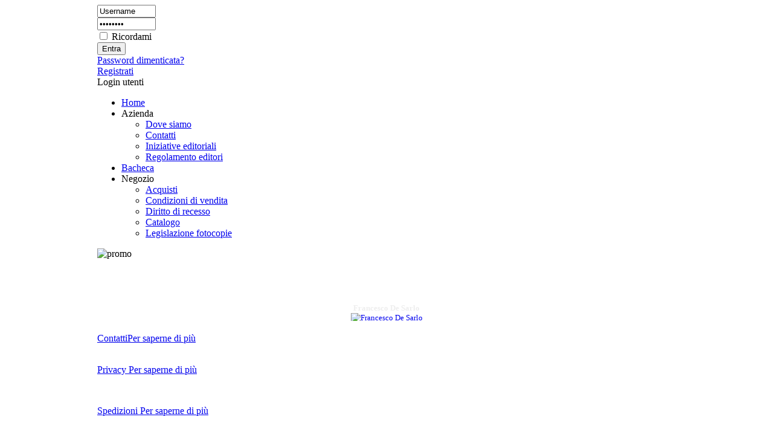

--- FILE ---
content_type: text/html
request_url: http://editricermes.it/
body_size: 11626
content:
<!DOCTYPE html PUBLIC "-//W3C//DTD XHTML 1.0 Transitional//EN" "http://www.w3.org/TR/xhtml1/DTD/xhtml1-transitional.dtd">
<html xmlns="http://www.w3.org/1999/xhtml">
	<head>
<meta name="verify-v1" content="IOFSdimandaPk/p1B6/doM+IYrOTeCs9BVhkIytln9E=" />
<script language="javascript" src="http://www.editricermes.it/templates/rt_catalyst/mootools-release-1.11.js" type="text/javascript"></script>
<script type="text/javascript" src="/highslide/highslide.js"></script>
<link href="http://www.editricermes.it/modules/mod_yoo_carousel/mod_yoo_carousel.css.php" rel="stylesheet" type="text/css" />

<script type="text/javascript">

 

// remove the registerOverlay call to disable the controlbar

hs.registerOverlay(

{

thumbnailId: null,

overlayId: 'controlbar',

position: 'top right',

hideOnMouseOut: true

}

);

 

hs.graphicsDir = 'highslide/graphics/';

hs.outlineType = 'rounded-white';

// Tell Highslide to use the thumbnail's title for captions

hs.captionEval = 'this.thumb.title';

</script>

<style type="text/css">

 

.highslide {

cursor: url(highslide/graphics/zoomin.cur), pointer;

outline: none;

}

.highslide-active-anchor img {

visibility: hidden;

}

.highslide img {

border: 2px solid gray;

}

.highslide:hover img {

border: 2px solid white;

}

 

.highslide-wrapper {

background: white;

}

.highslide-image {

border: 2px solid white;

}

.highslide-image-blur {

}

.highslide-caption {

display: none;

 

border: 2px solid white;

border-top: none;

font-family: Verdana, Helvetica;

font-size: 10pt;

padding: 5px;

background-color: white;

}

.highslide-loading {

display: block;

color: black;

font-size: 8pt;

font-family: sans-serif;

font-weight: bold;

text-decoration: none;

padding: 2px;

border: 1px solid black;

background-color: white;

 

padding-left: 22px;

background-image: url(highslide/graphics/loader.white.gif);

background-repeat: no-repeat;

background-position: 3px 1px;

}

a.highslide-credits,

a.highslide-credits i {

padding: 2px;

color: silver;

text-decoration: none;

font-size: 10px;

}

a.highslide-credits:hover,

a.highslide-credits:hover i {

color: white;

background-color: gray;

}

 

.highslide-move {

cursor: move;

}

 

.highslide-overlay {

display: none;

}

 

a.highslide-full-expand {

background: url(highslide/graphics/fullexpand.gif) no-repeat;

display: block;

margin: 0 10px 10px 0;

width: 34px;

height: 34px;

}

 

 

/* Controlbar example */

.controlbar {

background: url(highslide/graphics/controlbar4.gif);

width: 167px;

height: 34px;

}

.controlbar a {

display: block;

float: left;

/*margin: 0px 0 0 4px;*/

height: 27px;

}

.controlbar a:hover {

background-image: url(highslide/graphics/controlbar4-hover.gif);

}

.controlbar .previous {

width: 50px;

}

.controlbar .next {

width: 40px;

background-position: -50px 0;

}

.controlbar .highslide-move {

width: 40px;

background-position: -90px 0;

}

.controlbar .close {

width: 36px;

background-position: -130px 0;

}

 

 

/* Necessary for functionality */

.highslide-display-block {

display: block;

}

.highslide-display-none {

display: none;

}

</style>

	<title>Editrice Ermes - EditricErmes</title>
<meta name="title" content="EditricErmes" />
<meta name="author" content="Boncrt Roberto" />
<meta name="description" content="EditricErmes - Un mondo di libri!, EditricErmes, casa editrice
leader nel panorama editoriale lucano" />
<meta name="keywords" content="libri, editoria, negozio on line, Basilicata, lucano, pubblicazioni, tazebao, opinioni, sondaggi, offerta, prezzi, catalogo, 
editore, promozione, iniziative, cultura, testi, università, scuola, manuali, poesia, letteratura, autori, premio letterario, 
editricermes, acquista, news, notizie, spedizioni, recesso, condizioni, vendita, clienti, contatti, pubblicazioni, TAZEBAO, cultural-letterario, offerta editoriale, opere, libri" />
<meta name="Generator" content="Joomla! - Copyright (C) 2005 - 2008 Open Source Matters. Tutti i diritti riservati." />
<meta name="robots" content="index, follow" />
<link href="http://www.editricermes.it/mambots/system/yoo_effects/lightbox/shadowbox.css" rel="stylesheet" type="text/css" />
<script type="text/javascript">var YOOeffects = { url: 'http://www.editricermes.it/mambots/system/yoo_effects/lightbox/' };</script>
<script type="text/javascript" src="http://www.editricermes.it/mambots/system/yoo_effects/yoo_effects.js.php?mt=1&amp;lb=1&amp;re=1&amp;sl=1"></script>
	<link rel="shortcut icon" href="http://www.editricermes.it/images/favicon.ico" />
	
<meta http-equiv="Content-Type" content="text/html; charset=iso-8859-1" />
<link rel="shortcut icon" href="http://www.editricermes.it/images/favicon.ico" />
<link href="http://www.editricermes.it/templates/rt_catalyst/css/rokmoomenu.css" rel="stylesheet" type="text/css" />
<link href="http://www.editricermes.it/templates/rt_catalyst/css/template_css.css" rel="stylesheet" type="text/css" />
<link href="http://www.editricermes.it/templates/rt_catalyst/css/rokslidestrip.css" rel="stylesheet" type="text/css" />
<link href="http://www.editricermes.it/templates/rt_catalyst/css/headers.css" rel="stylesheet" type="text/css" />
<link href="http://www.editricermes.it/templates/rt_catalyst/css/style1.css" rel="stylesheet" type="text/css" />
<style type="text/css">
	div.wrapper { margin: 0 auto; width: 958px;padding:0;}
	td.leftcol { width:280px;padding:0;}
	td.rightcol { width:0px;padding:0;}
</style>	
<script type="text/javascript" src="http://www.editricermes.it/templates/rt_catalyst/js/mootools-release-1.11.js"></script>
<script type="text/javascript" src="http://www.editricermes.it/templates/rt_catalyst/js/roktoppanel.js"></script>
<script type="text/javascript" src="http://www.editricermes.it/templates/rt_catalyst/js/rokslidestrip.js"></script>
<script type="text/javascript" src="http://www.editricermes.it/templates/rt_catalyst/js/rokie6warn.js"></script>
<script type="text/javascript" src="http://www.editricermes.it/templates/rt_catalyst/js/rokmoomenu.js"></script>
<script type="text/javascript" src="http://www.editricermes.it/templates/rt_catalyst/js/mootools.bgiframe.js"></script>
<script type="text/javascript">
window.addEvent('domready', function() {
	new Rokmoomenu($E('ul.menutop '), {
		bgiframe: false,
		delay: 500,
		animate: {
			props: ['height'],
			opts: {
				duration:700,
				fps: 300,
				transition: Fx.Transitions.Back.easeOut
			}
		}
	});
});
</script>
	
	
	</head>
	<body id="ff-catalyst" class="f-default style1 header3">
		<!-- begin top panel -->
					<div id="topmod">
				<div class="wrapper">
							<div class="moduletable">
			<div id="sl_horiz" class="login">			<form action="http://www.editricermes.it/index.php" method="post" name="login" >
			<div id="sl_username"><input name="username" id="mod_login_username" type="text" alt="username" size="10" value="Username" onfocus="if (this.value=='Username') this.value=''" onblur="if(this.value=='') { this.value='Username'; return false; }" /></div>

			<div id="sl_pass"><input type="password" id="mod_login_password" name="passwd" size="10" alt="password" value="Password" onfocus="if (this.value=='Password') this.value=''" onblur="if(this.value=='') { this.value='Password'; return false; }" /></div>

                        		<div id="sl_rememberme"><input type="checkbox" name="remember" id="mod_login_remember" class="inputbox" value="yes" alt="Remember Me" /> Ricordami</div>
                	
			<div id="sl_submitbutton"><input type="submit" name="Submit" class="button" value="Entra" /></div>

							<div id="sl_lostpass"><a href="http://www.editricermes.it/index.php?option=com_registration&amp;task=lostPassword">Password dimenticata?</a></div>
            								<div id="sl_register"><a href="http://www.editricermes.it/index.php?option=com_registration&amp;task=register">Registrati</a></div>
			
			<input type="hidden" name="option" value="login" />
			<input type="hidden" name="op2" value="login" />
			<input type="hidden" name="lang" value="italian" />
			<input type="hidden" name="return" value="http://www.editricermes.it/index.php" />
			<input type="hidden" name="message" value="0" />
			<input type="hidden" name="force_session" value="1" />
			<input type="hidden" name="j73dbbf5ad177128870ccb88af2cae016" value="1" />
			</form>

			</div>		</div>
						</div>
			</div>
				<!-- end top panel -->
		<!-- begin header -->
		<div id="header">
			<div class="wrapper">
												<div id="top-tab">
					<span class="tab-text">Login utenti</span>
				</div>
								<a href="http://www.editricermes.it" class="nounder"><img src="http://www.editricermes.it/templates/rt_catalyst/images/blank.gif" border="0" alt="" id="logo" /></a>
			</div>
		</div>
		<!-- end header -->
		<!-- begin menu bar -->
		<div id="horiz-menu" class="moomenu">
			<div class="wrapper">
									<ul class="menutop"  id="horiznav"><li class="active">
<span class="top"><a href="http://www.editricermes.it/index.php?option=com_content&amp;task=view&amp;id=5&amp;Itemid=5">Home</a></span></li><li class="parent">
<span class="top"><a class="daddy">Azienda</a></span><ul><li class="">
<span class="top"><a href="http://www.editricermes.it/index.php?option=com_content&amp;task=view&amp;id=1&amp;Itemid=2">Dove siamo</a></span></li><li class="">
<span class="top"><a href="http://www.editricermes.it/index.php?option=com_contact&amp;Itemid=10">Contatti</a></span></li><li class="">
<span class="top"><a href="http://www.editricermes.it/index.php?option=com_content&amp;task=view&amp;id=13&amp;Itemid=21">Iniziative editoriali</a></span></li><li class="">
<span class="top"><a href="http://www.editricermes.it/index.php?option=com_content&amp;task=view&amp;id=12&amp;Itemid=20">Regolamento editori</a></span></li>
</ul></li><li class="">
<span class="top"><a href="http://www.editricermes.it/index.php?option=com_content&amp;task=view&amp;id=8&amp;Itemid=12">Bacheca</a></span></li><li class="parent">
<span class="top"><a class="daddy">Negozio</a></span><ul><li class="">
<span class="top"><a href="http://www.editricermes.it/index.php?option=com_virtuemart&amp;Itemid=15">Acquisti</a></span></li><li class="">
<span class="top"><a href="http://www.editricermes.it/index.php?option=com_content&amp;task=view&amp;id=10&amp;Itemid=18">Condizioni di vendita</a></span></li><li class="">
<span class="top"><a href="http://www.editricermes.it/index.php?option=com_content&amp;task=view&amp;id=3&amp;Itemid=16">Diritto di recesso</a></span></li><li class="">
<span class="top"><a href="http://www.editricermes.it/index.php?option=com_virtuemart&amp;page=shop.pricelist&amp;Itemid=17">Catalogo</a></span></li><li class="">
<span class="top"><a href="http://www.editricermes.it/index.php?option=com_content&amp;task=view&amp;id=11&amp;Itemid=19">Legislazione fotocopie</a></span></li>
</ul></li>
</ul>							</div>
		</div>
		<!-- end menu bar -->
		<!-- begin showcase -->
				<div id="showcase">
			<div id="showcase2">
				<div class="wrapper">
					<div id="showcase-promo">
								<div class="moduletable">
			<img id="promo" class="png" src="images/stories/promo-graphic.png" alt="promo" />		</div>
							</div>
				</div>
			</div>
		</div>
				<!-- end showcase -->
		<!-- begin featured mods -->
					<div id="featured-mod">
				<div id="featured-mod2">
					<div id="featured-shadow" class="png">
						<div class="wrapper">
							<div id="featuredmodules" class="spacer w24">
																	<div class="block">
												<div class="module">
			<div>
				<div>
					<div>
						 <div style="text-align:center;background-color: transparent; width:125;
                       margin-top: 2px; margin-right: 2px; margin-bottom: 2px; margin-left: 2px;" >
               <marquee behavior="scroll" 
                        direction="up"  
                        height="100"
                        width="125"
                        scrollamount="1"
                        scrolldelay="80"
                        truespeed="true" onmouseover="this.stop()" onmouseout="this.start()"
                        style="text-align: center; color: #eeeeee; font-weight: lighter; font-size: 13px;" ><span style="font-weight:bold;">Francesco De Sarlo</span>
<br />
<a title="Francesco De Sarlo" href="http://www.editricermes.it/index.php?page=shop.product_details&category_id=5&flypage=shop.flypage&product_id=107&option=com_virtuemart&Itemid=15"><img src="http://www.editricermes.it/components/com_virtuemart/shop_image/product/3bd46484cdbe1b216d0c1941242aff52.jpg"  height="90" alt="Francesco De Sarlo" border="0" /></a><br />
<span style="font-weight:bold">
&euro; 12,00</span>
 <br /><br /><span style="font-weight:bold;">U dialÃ©ttÃ« mundalbanÃ©sÃ« Poesie, antichi mestieri, detti e sa</span>
<br />
<a title="U dialÃ©ttÃ« mundalbanÃ©sÃ« Poesie, antichi mestieri, detti e sa" href="http://www.editricermes.it/index.php?page=shop.product_details&category_id=10&flypage=shop.flypage&product_id=303&option=com_virtuemart&Itemid=15"><img src="http://www.editricermes.it/components/com_virtuemart/shop_image/product/3ba2f54f0d1252ed0cf87ca27f9b126f.jpg"  height="90" alt="U dialÃ©ttÃ« mundalbanÃ©sÃ« Poesie, antichi mestieri, detti e sa" border="0" /></a><br />
<span style="font-weight:bold">
&euro; 12,00</span>
 <br /><br /><span style="font-weight:bold;">Diario storico di Antonio Figliuolo</span>
<br />
<a title="Diario storico di Antonio Figliuolo" href="http://www.editricermes.it/index.php?page=shop.product_details&category_id=1&flypage=shop.flypage&product_id=82&option=com_virtuemart&Itemid=15"><img src="http://www.editricermes.it/components/com_virtuemart/shop_image/product/e01bb4c22714e524f9ac06fe772495ef.jpg"  height="90" alt="Diario storico di Antonio Figliuolo" border="0" /></a><br />
<span style="font-weight:bold">
&euro; 15,00</span>
 <br /><br /><span style="font-weight:bold;">Arturo alla ricerca del tempo</span>
<br />
<a title="Arturo alla ricerca del tempo" href="http://www.editricermes.it/index.php?page=shop.product_details&category_id=9&flypage=shop.flypage&product_id=262&option=com_virtuemart&Itemid=15"><img src="http://www.editricermes.it/components/com_virtuemart/shop_image/product/84aaf9db15b6ff3f4c8fea4dae705edf.jpg"  height="90" alt="Arturo alla ricerca del tempo" border="0" /></a><br />
<span style="font-weight:bold">
&euro; 8,00</span>
 <br /><br /><span style="font-weight:bold;">Les yeux de ma chèvre</span>
<br />
<a title="Les yeux de ma chèvre" href="http://www.editricermes.it/index.php?page=shop.product_details&category_id=23&flypage=shop.flypage&product_id=85&option=com_virtuemart&Itemid=15"><img src="http://www.editricermes.it/components/com_virtuemart/shop_image//ps_image/noimage.gif"  width="90" alt="Les yeux de ma chèvre" border="0" /></a><br />
&nbsp;<a href="mailto:ordini@editricermes.it?subject=Chiama per il Prezzo: Les yeux de ma ch&egrave;vre">Chiama per il Prezzo</a><br /><br /><span style="font-weight:bold;">La città in riva al mare</span>
<br />
<a title="La città in riva al mare" href="http://www.editricermes.it/index.php?page=shop.product_details&category_id=8&flypage=shop.flypage&product_id=29&option=com_virtuemart&Itemid=15"><img src="http://www.editricermes.it/components/com_virtuemart/shop_image/product/322d0ca175c044a461bafb2e585b1ddc.jpg"  height="90" alt="La città in riva al mare" border="0" /></a><br />
<span style="font-weight:bold">
&euro; 15,00</span>
 <br /><br /><span style="font-weight:bold;">Materiali per un codice diplomatico della Basilicata.</span>
<br />
<a title="Materiali per un codice diplomatico della Basilicata." href="http://www.editricermes.it/index.php?page=shop.product_details&category_id=37&flypage=shop.flypage&product_id=177&option=com_virtuemart&Itemid=15"><img src="http://www.editricermes.it/components/com_virtuemart/shop_image/product/ca69209b7b36a2cee4bfb162d1a06a3f.jpg"  height="90" alt="Materiali per un codice diplomatico della Basilicata." border="0" /></a><br />
<span style="font-weight:bold">
&euro; 12,00</span>
 <br /><br /><span style="font-weight:bold;">Castrum de grandis -Castelgrande- </span>
<br />
<a title="Castrum de grandis -Castelgrande- " href="http://www.editricermes.it/index.php?page=shop.product_details&category_id=26&flypage=shop.flypage&product_id=119&option=com_virtuemart&Itemid=15"><img src="http://www.editricermes.it/components/com_virtuemart/shop_image/product/6b9c9075da47cfea1951d1b25410c296.jpg"  height="90" alt="Castrum de grandis -Castelgrande- " border="0" /></a><br />
<span style="font-weight:bold">
&euro; 20,00</span>
 <br /><br /><span style="font-weight:bold;">I Lucani della Basilicata</span>
<br />
<a title="I Lucani della Basilicata" href="http://www.editricermes.it/index.php?page=shop.product_details&category_id=27&flypage=shop.flypage&product_id=302&option=com_virtuemart&Itemid=15"><img src="http://www.editricermes.it/components/com_virtuemart/shop_image/product/133997c7750c2bb42777e57cea5837c5.jpg"  height="90" alt="I Lucani della Basilicata" border="0" /></a><br />
<span style="font-weight:bold">
&euro; 20,00</span>
 <br /><br /><span style="font-weight:bold;">Dolcezze ribelli</span>
<br />
<a title="Dolcezze ribelli" href="http://www.editricermes.it/index.php?page=shop.product_details&category_id=10&flypage=shop.flypage&product_id=64&option=com_virtuemart&Itemid=15"><img src="http://www.editricermes.it/components/com_virtuemart/shop_image/product/a6a2f96f854c466cbaf5b684060270ce.jpg"  height="90" alt="Dolcezze ribelli" border="0" /></a><br />
<span style="font-weight:bold">
&euro; 7,00</span>
 <br /><br /><span style="font-weight:bold;">Valenza educativa del teatro</span>
<br />
<a title="Valenza educativa del teatro" href="http://www.editricermes.it/index.php?page=shop.product_details&category_id=17&flypage=shop.flypage&product_id=325&option=com_virtuemart&Itemid=15"><img src="http://www.editricermes.it/components/com_virtuemart/shop_image/product/6ad8f9a01f2c602481113477dab1bfcd.jpg"  height="90" alt="Valenza educativa del teatro" border="0" /></a><br />
<span style="font-weight:bold">
&euro; 13,00</span>
 <br /><br /><span style="font-weight:bold;">Modelli e metodi per l’analisi delle reti di trasporto </span>
<br />
<a title="Modelli e metodi per l’analisi delle reti di trasporto " href="http://www.editricermes.it/index.php?page=shop.product_details&category_id=33&flypage=shop.flypage&product_id=169&option=com_virtuemart&Itemid=15"><img src="http://www.editricermes.it/components/com_virtuemart/shop_image/product/b40d272b509b9000987194c4df36a941.jpg"  height="90" alt="Modelli e metodi per l’analisi delle reti di trasporto " border="0" /></a><br />
<span style="font-weight:bold">
&euro; 20,00</span>
 <br /><br /><span style="font-weight:bold;">Crescere tra i rovi</span>
<br />
<a title="Crescere tra i rovi" href="http://www.editricermes.it/index.php?page=shop.product_details&category_id=8&flypage=shop.flypage&product_id=230&option=com_virtuemart&Itemid=15"><img src="http://www.editricermes.it/components/com_virtuemart/shop_image/product/367b43fed84dc5c8a3997ba00b03555f.jpg"  height="90" alt="Crescere tra i rovi" border="0" /></a><br />
<span style="font-weight:bold">
&euro; 16,00</span>
 <br /><br /><span style="font-weight:bold;">Sillabario stralunato di Sant'Antuono</span>
<br />
<a title="Sillabario stralunato di Sant'Antuono" href="http://www.editricermes.it/index.php?page=shop.product_details&category_id=11&flypage=shop.flypage&product_id=301&option=com_virtuemart&Itemid=15"><img src="http://www.editricermes.it/components/com_virtuemart/shop_image/product/f26fb80e813ee4d55175b5c933c75521.jpg"  height="90" alt="Sillabario stralunato di Sant'Antuono" border="0" /></a><br />
<span style="font-weight:bold">
&euro; 16,00</span>
 <br /><br /><span style="font-weight:bold;">Normanni e templari tra nord Europa e sud Italia</span>
<br />
<a title="Normanni e templari tra nord Europa e sud Italia" href="http://www.editricermes.it/index.php?page=shop.product_details&category_id=27&flypage=shop.flypage&product_id=241&option=com_virtuemart&Itemid=15"><img src="http://www.editricermes.it/components/com_virtuemart/shop_image/product/46a41129482bda0c0df82cb8b2af6e18.jpg"  height="90" alt="Normanni e templari tra nord Europa e sud Italia" border="0" /></a><br />
<span style="font-weight:bold">
&euro; 12,48</span>
 <br /><br /><span style="font-weight:bold;">La france aujourd'hui</span>
<br />
<a title="La france aujourd'hui" href="http://www.editricermes.it/index.php?page=shop.product_details&category_id=33&flypage=shop.flypage&product_id=223&option=com_virtuemart&Itemid=15"><img src="http://www.editricermes.it/components/com_virtuemart/shop_image/product/9f04873e9243490e553dd0999e2e9515.jpg"  height="90" alt="La france aujourd'hui" border="0" /></a><br />
<span style="font-weight:bold">
&euro; 25,00</span>
 <br /><br /><span style="font-weight:bold;">Contabilità d’impresa. Il piano dei conti</span>
<br />
<a title="Contabilità d’impresa. Il piano dei conti" href="http://www.editricermes.it/index.php?page=shop.product_details&category_id=24&flypage=shop.flypage&product_id=96&option=com_virtuemart&Itemid=15"><img src="http://www.editricermes.it/components/com_virtuemart/shop_image//ps_image/noimage.gif"  width="90" alt="Contabilità d’impresa. Il piano dei conti" border="0" /></a><br />
<span style="font-weight:bold">
&euro; 16,00</span>
 <br /><br /><span style="font-weight:bold;">Simbolica ed esperienza arcadica in Virgilio e Orazio</span>
<br />
<a title="Simbolica ed esperienza arcadica in Virgilio e Orazio" href="http://www.editricermes.it/index.php?page=shop.product_details&category_id=5&flypage=shop.flypage&product_id=108&option=com_virtuemart&Itemid=15"><img src="http://www.editricermes.it/components/com_virtuemart/shop_image/product/7afb7e6fbc275e5cf0edcd4c9abce7bd.jpg"  height="90" alt="Simbolica ed esperienza arcadica in Virgilio e Orazio" border="0" /></a><br />
<span style="font-weight:bold">
&euro; 15,00</span>
 <br /><br /><span style="font-weight:bold;">La patologia neoplastica della mammella</span>
<br />
<a title="La patologia neoplastica della mammella" href="http://www.editricermes.it/index.php?page=shop.product_details&category_id=30&flypage=shop.flypage&product_id=162&option=com_virtuemart&Itemid=15"><img src="http://www.editricermes.it/components/com_virtuemart/shop_image/product/2d8550efdd07d76bcc97009c2145bac0.jpg"  height="90" alt="La patologia neoplastica della mammella" border="0" /></a><br />
<span style="font-weight:bold">
&euro; 19,00</span>
 <br /><br /><span style="font-weight:bold;">La crescenda</span>
<br />
<a title="La crescenda" href="http://www.editricermes.it/index.php?page=shop.product_details&category_id=8&flypage=shop.flypage&product_id=26&option=com_virtuemart&Itemid=15"><img src="http://www.editricermes.it/components/com_virtuemart/shop_image/product/0755c1ed88a3401b72e863621c57dfe5.jpg"  height="90" alt="La crescenda" border="0" /></a><br />
<span style="font-weight:bold">
&euro; 10,33</span>
 <br /><br />    </marquee>
            </div>					</div>
				</div>
			</div>
		</div>
											</div>
																									<div class="block" onclick="location.href='http://www.editricermes.it/index.php?option=com_contact&task=view&contact_id=2&Itemid=10'" >
												<div class="module">
			<div>
				<div>
					<div>
						<div>
<div class="featured-4 png">&nbsp;</div>
<a href="http://www.editricermes.it/index.php?option=com_contact&amp;task=view&amp;contact_id=2&amp;Itemid=10"> <span class="featured-header">Contatti</span><span class="featured-desc">Per saperne di pi&ugrave;</span></a></div>					</div>
				</div>
			</div>
		</div>
											</div>
																									<div class="block" onclick="location.href='http://www.editricermes.it/index.php?option=com_content&task=view&id=2&Itemid=8'" >
												<div class="module">
			<div>
				<div>
					<div>
						<div class="featured-2 png">&nbsp;</div>
<p><a href="http://www.editricermes.it/index.php?option=com_content&amp;task=view&amp;id=2&amp;Itemid=8"> <span class="featured-header">Privacy</span> <span class="featured-desc">Per saperne di pi&ugrave;</span></a></p>					</div>
				</div>
			</div>
		</div>
											</div>
																									<div class="block" onclick="location.href='http://www.editricermes.it/index.php?option=com_content&task=view&id=4&Itemid=9'" >
												<div class="module">
			<div>
				<div>
					<div>
						<div class="featured-3 png">&nbsp;</div>
<p><a href="http://www.editricermes.it/index.php?option=com_content&amp;task=view&amp;id=4&amp;Itemid=9"> <span class="featured-header">Spedizioni</span> <span class="featured-desc">Per saperne di pi&ugrave;</span></a></p>					</div>
				</div>
			</div>
		</div>
											</div>
															</div>
						</div>
					</div>
				</div>
			</div>
				<!-- end featured mods -->
		<!-- begin main content -->
		<div id="page-bg">
			<div class="wrapper">
				<div id="main-shadow" class="png"></div>
				<div id="main-shadow2" class="png"></div>
				<div id="main-content">
					<table class="mainbody" border="0" cellspacing="0" cellpadding="0">
						<tr valign="top">
							<!-- begin leftcolumn-->
														<td class="leftcol">
								<div class="padding">
																				<div class="module">
			<div>
				<div>
					<div>
						<TABLE width="100%" border=0 cellPadding=0 cellSpacing=0>
<TBODY>
<TR>
<TD><CENTER>
<object classid='clsid:d27cdb6e-ae6d-11cf-96b8-444553540000' codebase='http://fpdownload.macromedia.com/pub/shockwave/cabs/flash/swflash.cab#version=8,0,0,0' width='160' height='160' id='dclock' align='middle'>
<param name='movie' value='modules/mod_f48_Clock/mod_f48_Clock.swf?/>
<param name='quality' value='high' />
<param name='menu' value='false' />
<param name='wmode' value='transparent' />
<embed src='modules/mod_f48_Clock/mod_f48_Clock.swf? quality='high' wmode='transparent' menu='false' width='160' height='160' name='dclock' align='middle' type='application/x-shockwave-flash' pluginspage='http://www.macromedia.com/go/getflashplayer' />
</object>
</CENTER>
</TD>
</TR>
</TBODY>
</TABLE>					</div>
				</div>
			</div>
		</div>
				<div class="module">
			<div>
				<div>
					<div>
						<div style="font-weight:900; font-family:Verdana; font-style:italic; margin:0px auto; width:auto;text-align:center;"><span id="ty2udate"></span>&nbsp;Giovedi,&nbsp;29&nbsp;Gennaio&nbsp;2026</div>					</div>
				</div>
			</div>
		</div>
				<div class="module-note">
			<div>
				<div>
					<div>
						<p style="text-align: center;"><span style="color: rgb(255, 0, 0);"><span style="font-family: Times New Roman;"><i><b><span style="font-size: large;">ATTENZIONE</span></b></i></span></span></p>
<p style="text-align: center;"><i><span style="font-size: medium;"><span style="font-family: Verdana;">Premio letterario</span></span></i><i><span style="font-size: medium;"><span style="font-family: Verdana;"><br />
<span style="font-family: Tahoma;"><span style="font-size: medium;"> demo-etno-antropologico</span></span><br />
</span></span></i><b><i><span style="font-size: medium;"><span style="font-family: Verdana;">E. Banfield</span></span></i></b><i><span style="font-size: medium;"> </span></i></p>
<p style="text-align: center;"><i><span style="font-size: medium;">a </span></i><b><i><span style="font-size: medium;"><span style="font-family: Verdana;">Chiaromonte(Pz)</span></span></i></b></p>
<p style="text-align: center;"><i><span style="font-size: medium;"><span style="font-family: Verdana;">organizzato dalla </span><b><span style="font-family: Verdana;">EditricErmes</span></b></span></i><b><span style="font-family: Verdana;"> </span></b><i><b><span style="font-size: medium;"> </span></b></i><b><i><span style="font-size: medium;"><span style="font-family: Verdana;"><br />
</span></span></i></b></p>
<p style="text-align: center;"><a href="http://www.editricermes.it/index.php?option=com_content&amp;task=view&amp;id=13&amp;Itemid=21"><i><span style="font-size: medium;"><span style="font-family: Verdana;">presto sul nostro sito </span></span></i><br />
<i><span style="font-size: medium;"><span style="font-family: Verdana;">il bando di partecipazione</span></span></i></a> <b><i><span style="font-size: large;"> </span></i></b></p>					</div>
				</div>
			</div>
		</div>
				<div class="module-hilite1">
			<div>
				<div>
					<div>
						<div class="important3">
		<script language="javascript" type="text/javascript">
		<!--
		function submitbutton_Poll1() {
			var form 		= document.pollxtd1;
			var radio		= form.voteid;
			var radioLength = radio.length;
			var check 		= 0;

			if ( 'z' != 'z' ) {
				alert('Spiacente, ma hai già votato per questo sondaggio!');
				return;
			}
			for(var i = 0; i < radioLength; i++) {
				if(radio[i].checked) {
					form.submit();
					check = 1;
				}
			}
			if (check == 0) {
				alert('Non hai effettuato alcuna selezione, riprova!');
			}
		}
		//-->
		</script>
		<span class="important-title3">Sondaggi</span>
		<form name="pollxtd1" method="post" action="http://www.editricermes.it/index.php?option=com_poll">

		<table width="95%" border="0" cellspacing="0" cellpadding="1" align="center" class="poll-hilite1">
		<thead>

		<tr>
			<td style="font-weight: bold;">
				Quale categoria di libri preferisci?			</td>
		</tr>
		</thead>
		<tr>
			<td align="center">
				<table class="pollstableborder-hilite1" cellspacing="0" cellpadding="0" border="0">
											<tr>
								<td class="sectiontableentry2-hilite1" valign="top">
									<input type="radio" name="voteid" id="voteid1" value="1" alt="1" />
								</td>
								<td class="sectiontableentry2-hilite1" valign="top">
									<label for="voteid1">
										Letteratura									</label>
								</td>
							</tr>
												<tr>
								<td class="sectiontableentry1-hilite1" valign="top">
									<input type="radio" name="voteid" id="voteid2" value="2" alt="2" />
								</td>
								<td class="sectiontableentry1-hilite1" valign="top">
									<label for="voteid2">
										Manualistica									</label>
								</td>
							</tr>
												<tr>
								<td class="sectiontableentry2-hilite1" valign="top">
									<input type="radio" name="voteid" id="voteid3" value="3" alt="3" />
								</td>
								<td class="sectiontableentry2-hilite1" valign="top">
									<label for="voteid3">
										Poesia									</label>
								</td>
							</tr>
												<tr>
								<td class="sectiontableentry1-hilite1" valign="top">
									<input type="radio" name="voteid" id="voteid4" value="4" alt="4" />
								</td>
								<td class="sectiontableentry1-hilite1" valign="top">
									<label for="voteid4">
										Storia									</label>
								</td>
							</tr>
												<tr>
								<td class="sectiontableentry2-hilite1" valign="top">
									<input type="radio" name="voteid" id="voteid5" value="5" alt="5" />
								</td>
								<td class="sectiontableentry2-hilite1" valign="top">
									<label for="voteid5">
										Testi universitari									</label>
								</td>
							</tr>
												<tr>
								<td class="sectiontableentry1-hilite1" valign="top">
									<input type="radio" name="voteid" id="voteid6" value="6" alt="6" />
								</td>
								<td class="sectiontableentry1-hilite1" valign="top">
									<label for="voteid6">
										Guide turistiche									</label>
								</td>
							</tr>
												<tr>
								<td class="sectiontableentry2-hilite1" valign="top">
									<input type="radio" name="voteid" id="voteid7" value="7" alt="7" />
								</td>
								<td class="sectiontableentry2-hilite1" valign="top">
									<label for="voteid7">
										Diritto									</label>
								</td>
							</tr>
												<tr>
								<td class="sectiontableentry1-hilite1" valign="top">
									<input type="radio" name="voteid" id="voteid8" value="8" alt="8" />
								</td>
								<td class="sectiontableentry1-hilite1" valign="top">
									<label for="voteid8">
										Filosofia									</label>
								</td>
							</tr>
												<tr>
								<td class="sectiontableentry2-hilite1" valign="top">
									<input type="radio" name="voteid" id="voteid9" value="9" alt="9" />
								</td>
								<td class="sectiontableentry2-hilite1" valign="top">
									<label for="voteid9">
										Testi in lingua originale									</label>
								</td>
							</tr>
												<tr>
								<td class="sectiontableentry1-hilite1" valign="top">
									<input type="radio" name="voteid" id="voteid10" value="10" alt="10" />
								</td>
								<td class="sectiontableentry1-hilite1" valign="top">
									<label for="voteid10">
										Narrativa									</label>
								</td>
							</tr>
									</table>
			</td>
		</tr>
		<tr>
			<td>
				<div align="center">
					<input type="button" onclick="submitbutton_Poll1();" name="task_button" class="button" value="Vota" />
					&nbsp;
					<input type="button" name="option" class="button" value="Risultati" onclick="document.location.href='http://www.editricermes.it/index.php?option=com_poll&amp;task=results&amp;id=1';" />
				</div>
			</td>
		</tr>
		</table>

		<input type="hidden" name="id" value="1" />
		<input type="hidden" name="task" value="vote" />
		<input type="hidden" name="j2bcb51c2bc367cb544de722b9ae4a856" value="1" />
		</form>
		</div>					</div>
				</div>
			</div>
		</div>
				<div class="module">
			<div>
				<div>
					<div>
						<div class="important3"><span class="important-title3">Visitatori</span><div><table cellpadding="0" cellspacing="0" style="text-align: center; width: 90%;"><tbody align="center"><tr style="text-align:left;"><td><img src="modules/mod_vvisit_counter/images/vtoday.gif" alt="mod_vvisit_counter"/></td><td>Oggi</td><td style="text-align:right;">524</td></tr><tr style="text-align:left;"><td><img src="modules/mod_vvisit_counter/images/vyesterday.gif" alt="mod_vvisit_counter"/></td><td>Ieri</td><td style="text-align:right;">746</td></tr><tr style="text-align:left;"><td><img src="modules/mod_vvisit_counter/images/vweek.gif" alt="mod_vvisit_counter"/></td><td>Settimana</td><td style="text-align:right;">2534</td></tr><tr style="text-align:left;"><td><img src="modules/mod_vvisit_counter/images/vmonth.gif" alt="mod_vvisit_counter"/></td><td>Mese</td><td style="text-align:right;">20576</td></tr><tr style="text-align:left;"><td><img src="modules/mod_vvisit_counter/images/vall.gif" alt="mod_vvisit_counter"/></td><td>Tutti</td><td style="text-align:right;">1603069</td></tr></tbody></table></div></div><div style="text-align:center;"></div>					</div>
				</div>
			</div>
		</div>
				<div class="module-hilite3">
			<div>
				<div>
					<div>
						<h3>Chi e' online</h3><div class="important3"></div>					</div>
				</div>
			</div>
		</div>
										</div>
							</td>
														<!-- end leftcolumn -->
							<!-- begin maincolumn -->
							<td class="maincol">
								<div class="padding">
																												<div id="inset">
													<div class="module-blank">
			<div>
				<div>
					<div>
						<div class="list">
	<div id="yoo-carousel-1" class="yoo-carousel" style="width: 600px;height: 200px;">

		<div class="left" style="overflow: hidden;">

			<div class="panel-container-t" style="width: 600px;">
				<div class="panel-container-b">
					<div class="panel-container-l">
						<div class="panel-container-r">
							<div class="panel-container-tl">
								<div class="panel-container-tr">
									<div class="panel-container-bl">
										<div class="panel-container-br" style="height: 160px;">

																						<ul class="tabs" style="width: 240px;height: 160px;">
																									<li class="button item1">
														<a href="javascript:void(0)" title="Ripensare Marx">
															<span><span>Ripensare Marx</span></span>
														</a>
													</li>
																									<li class="button item2">
														<a href="javascript:void(0)" title="Contro">
															<span><span>Contro</span></span>
														</a>
													</li>
																									<li class="button item3">
														<a href="javascript:void(0)" title="News">
															<span><span>News</span></span>
														</a>
													</li>
																							</ul>
																				
											<div class="frame" style="width: 360px;height: 160px;">
							
												<div class="panel" style="width: 360px;">
													<div style="width: 1083px;">
																											<div class="slide" style="width: 360px;">
															<div class="article">
	<p><a href="http://www.editricermes.it/components/com_virtuemart/shop_image/product/c9c035e11aebd1c865491a8aece99c8a.jpg" rel="shadowbox" title="Dopoguerra e fascismo a Gravina"><img vspace="5" hspace="10" border="1" align="left" src="http://www.editricermes.it/components/com_virtuemart/shop_image/product/08d699e4d37136e3c742592c7ce2a04a.jpg" alt="" /></a><i>Ripensare Marx dopo l'inevitabile dissoluzione del comunismo storico novecentesco sar&agrave; un processo presumibilmemente molto lungo, e di fatto non ancora realmente iniziato, se intendiamo riferirci non a singoli pensatori critici e problematici, ma alla costruzione di vere e proprie correnti innovative e socialmente visibili nonch&eacute; consistenti. <br />
<span class="cart"> <a target="_self" href="http://www.editricermes.it/index.php?option=com_virtuemart&amp;page=shop.product_details&amp;flypage=shop.flypage&amp;category_id=27&amp;product_id=218&amp;Itemid=15">Acquista ora...</a></span></i></p>	<a class="readmore" href="http://www.editricermes.it/index.php?option=com_content&amp;task=view&amp;id=7&amp;Itemid=5">Leggi tutto...</a>	
</div>														</div>
																											<div class="slide" style="width: 360px;">
															<div class="article">
	<p><a href="http://www.editricermes.it/components/com_virtuemart/shop_image/product/2b5d127f9a5f675be136f4b2b3bfc3c6.jpg" rel="shadowbox" title="contro"><img vspace="5" hspace="10" border="1" align="left" src="http://www.editricermes.it/components/com_virtuemart/shop_image/product/f9636fc36546ddc4d255d6a35a0c95cf.jpg" alt="" /></a><i>&quot;Contro&quot; nasce dopo un lavoro di due anni , cominciato con la collaborazione dell'autore al blog: ripensaremarx. i saggi contenuti nel libro sono frutto di questa collaborazione e di questa critica. L'impostazione &egrave; teorica, sempre per&ograve; con riferimento puntuale alla presente fase. <br />
<span class="cart"> <a href="http://www.editricermes.it/index.php?option=com_virtuemart&amp;page=shop.product_details&amp;flypage=shop.flypage&amp;category_id=27&amp;product_id=217&amp;Itemid=15" target="_self">Acquista ora...</a></span></i></p>		
</div>														</div>
																											<div class="slide" style="width: 360px;">
															<div class="article">
	<p>		<div class="moduletable">
			<div class="sr_error">
<p>A feed could not be found at http://www.lastampa.it/rss.xml</p>
</div>
<table cellpadding="0" cellspacing="0" >
<tr>
	<td>
		<ul class="newsfeed">
    </ul>
	</td>
</tr>
</table>
		</div>
		</p>		
</div>														</div>
																										</div>
												</div>
									
											</div>
									
										</div>
									</div>
								</div>
							</div>
						</div>
					</div>
				</div>
			</div>
	
		</div>
		
	</div>
</div><script src="http://www.editricermes.it/modules/mod_yoo_carousel/mod_yoo_carousel.js" type="text/javascript"></script>
<script type="text/javascript">
// <!--
new YOOcarousel('yoo-carousel-1', { transitionEffect: 'scroll', transitionDuration: 700, rotateAction: 'mouseover', rotateActionDuration: 200, rotateActionEffect: 'scroll', slideInterval: 10000, autoplay: 'on' });
// -->
</script>
					</div>
				</div>
			</div>
		</div>
												</div>
																															<table class="contentpaneopen">
			<tr>
								<td class="contentheading" width="100%">
					EditricErmes									</td>
							</tr>
			</table>
			
		<table class="contentpaneopen">
				<tr>
			<td valign="top" colspan="2">
				<p>&nbsp;</p>
<p style="text-align: justify;" class="MsoNormal"><span style="font-family: Arial;"><span style="font-size: medium;"><i style="">EditricErmes</i> nasce, o meglio, rinasce nel segno di una naturale continuit&agrave; con le preesistenti <i style="">Edizioni Ermes</i> della precedente organizzazione tipografico-editoriale. Rispetto al passato l&rsquo;attuale societ&agrave; muta natura giuridica, non essendo pi&ugrave; una cooperativa bens&igrave; una societ&agrave; a responsabilit&agrave; limitata, cio&egrave; una societ&agrave; che perde i connotati solidaristici per essere pi&ugrave; propensa al rischio e alla ottimizzazione aziendale. L&rsquo;attenzione, infatti, &egrave; concentrata sul libro, non pi&ugrave; concepito prioritariamente per meri fini tipografici, bens&igrave; assolutizzato per fini di mercato culturale.</span></span></p>
<p style="text-align: justify;" class="MsoNormal"><span style="font-family: Arial;"><span style="font-size: medium;">Si &egrave; resa perci&ograve; urgente, se non esclusiva la priorit&agrave; qualitativa e con essa la suggestione di un&rsquo;attuazione programmatica ad indirizzo pluridisciplinare ed interregionale, in modo da avere un respiro pi&ugrave; ampio ed una soglia di interessi operativi di carattere nazionale ed oltre. In sintonia con ci&ograve; sono state portate a compimento brillanti operazioni editoriali, che fanno da sostrato e punto di spinta a quelle di respiro regionalistico. </span></span><span style="font-family: Arial;"><span style="font-size: medium;">Si segnalano per il loro alto pregio scientifico le <i style="">Collane</i> aperte con le Universit&agrave; di Bari e di Salerno, mentre prosegue proficua la collaborazione con il corpo docente dell&rsquo;Universit&agrave; degli Studi della Basilicata.</span></span></p>
<p style="text-align: justify;" class="MsoNormal"><span style="font-family: Arial;"><span style="font-size: medium;">Altro fronte importante aperto da <i style="">EditricErmes</i> &egrave; la promozione di ambiti culturali cari alla sensibilit&agrave; lucana e meridionale in genere, nella forma di una cooperazione latamente intensa a manifestazioni culturali cicliche quali i Premi letterari, con particolare riferimento ai temi demo-etno-antropologici, della letteratura, nonch&eacute; di quelli filosofici e pedagogici.</span></span></p>
<p style="text-align: justify;" class="MsoNormal"><span style="font-family: Arial;"><span style="font-size: medium;">Cos&igrave; mentre con lenta ma positiva progressione ci si approssima al ventennale della esistenza societaria, una rinnovata volont&agrave; progettuale al servizio della cultura e della promozione intellettuale viene elaborando le linee di un consolidamento e di una vocazione espansiva. Questo programma deve avvenire nel segno di una saldatura sia dell&rsquo;elemento antropico che territoriale, da spendere sul proscenio nazionale in coerente sintonia con la crescente sensibilit&agrave; federalistica, specchio e strumento di un&rsquo;autentica combinazione ed esaltazione dei valori particolari con quelli dell&rsquo;universalismo allotrio.</span></span></p>
<p style="text-align: justify;"><span style="font-family: Arial;"><span style="font-size: medium;">Nell&rsquo;auspicio si compia questo ponte ideale, alimentato da sano e vicendevole spirito di servizio, e sintetizzabile concettualmente col noto aforisma latino: &ldquo;<i style="">e pluribus unum&rdquo;</i>, <i style="">EditricErmes </i>si propone da un&rsquo;area marginale, ma non inorganica ai flussi del pensiero egemone, quale mezzo efficace per la vitalit&agrave; della repubblica delle lettere, istituto essenziale alla tolleranza e al civile decoro.</span></span></p>
<p>&nbsp;</p>			</td>
		</tr>
				</table>

		<span class="article_seperator">&nbsp;</span>

					<div class="back_button">
				<a href='javascript:history.go(-1)'>
					[Indietro]</a>
			</div>
																						<div id="mainmodules" class="spacer w99">
																							<div class="block" style="text-align: justify">
                                                                                                		<div class="module-hilite2">
			<div>
				<div>
					<div>
						<div style="width:100%;padding: 0px 3px 3px 3px;"><blockquote class="quotes">
													<p>
<a title="equilibrio" href="http://www.editricermes.it/index.php?searchword=equilibrio&option=com_search" style="font-size:95%;">equilibrio</a> <a title="cogliere" href="http://www.editricermes.it/index.php?searchword=cogliere&option=com_search" style="font-size:107%;">cogliere</a> <a title="regioni" href="http://www.editricermes.it/index.php?searchword=regioni&option=com_search" style="font-size:90%;">regioni</a> <a title="dell\" href="http://www.editricermes.it/index.php?searchword=dell%5C&option=com_search" style="font-size:101%;">dell\</a> <a title="vissute" href="http://www.editricermes.it/index.php?searchword=vissute&option=com_search" style="font-size:101%;">vissute</a> <a title="amici" href="http://www.editricermes.it/index.php?searchword=amici&option=com_search" style="font-size:96%;">amici</a> <a title="informazioni" href="http://www.editricermes.it/index.php?searchword=informazioni&option=com_search" style="font-size:88%;">informazioni</a> <a title="informazione" href="http://www.editricermes.it/index.php?searchword=informazione&option=com_search" style="font-size:107%;">informazione</a> <a title="giurisprudenza" href="http://www.editricermes.it/index.php?searchword=giurisprudenza&option=com_search" style="font-size:101%;">giurisprudenza</a> <a title="vivere" href="http://www.editricermes.it/index.php?searchword=vivere&option=com_search" style="font-size:107%;">vivere</a> <a title="democratica" href="http://www.editricermes.it/index.php?searchword=democratica&option=com_search" style="font-size:108%;">democratica</a> <a title="studenti" href="http://www.editricermes.it/index.php?searchword=studenti&option=com_search" style="font-size:88%;">studenti</a> <a title="suoni" href="http://www.editricermes.it/index.php?searchword=suoni&option=com_search" style="font-size:99%;">suoni</a> <a title="quindi" href="http://www.editricermes.it/index.php?searchword=quindi&option=com_search" style="font-size:98%;">quindi</a> <a title="raccolta" href="http://www.editricermes.it/index.php?searchword=raccolta&option=com_search" style="font-size:101%;">raccolta</a> <a title="giuseppe" href="http://www.editricermes.it/index.php?searchword=giuseppe&option=com_search" style="font-size:92%;">giuseppe</a> <a title="primi" href="http://www.editricermes.it/index.php?searchword=primi&option=com_search" style="font-size:103%;">primi</a> <a title="strumento" href="http://www.editricermes.it/index.php?searchword=strumento&option=com_search" style="font-size:91%;">strumento</a> <a title="straniere" href="http://www.editricermes.it/index.php?searchword=straniere&option=com_search" style="font-size:99%;">straniere</a> <a title="caracciolo" href="http://www.editricermes.it/index.php?searchword=caracciolo&option=com_search" style="font-size:90%;">caracciolo</a> <a title="angoscia" href="http://www.editricermes.it/index.php?searchword=angoscia&option=com_search" style="font-size:110%;">angoscia</a> <a title="paesi" href="http://www.editricermes.it/index.php?searchword=paesi&option=com_search" style="font-size:102%;">paesi</a> <a title="presenze" href="http://www.editricermes.it/index.php?searchword=presenze&option=com_search" style="font-size:88%;">presenze</a> <a title="giovani" href="http://www.editricermes.it/index.php?searchword=giovani&option=com_search" style="font-size:109%;">giovani</a> <a title="tanti" href="http://www.editricermes.it/index.php?searchword=tanti&option=com_search" style="font-size:94%;">tanti</a> <a title="francese" href="http://www.editricermes.it/index.php?searchword=francese&option=com_search" style="font-size:96%;">francese</a> <a title="quella" href="http://www.editricermes.it/index.php?searchword=quella&option=com_search" style="font-size:88%;">quella</a> <a title="sviluppo" href="http://www.editricermes.it/index.php?searchword=sviluppo&option=com_search" style="font-size:93%;">sviluppo</a> <a title="occhi" href="http://www.editricermes.it/index.php?searchword=occhi&option=com_search" style="font-size:112%;">occhi</a> <a title="storico" href="http://www.editricermes.it/index.php?searchword=storico&option=com_search" style="font-size:88%;">storico</a> <a title="apparente" href="http://www.editricermes.it/index.php?searchword=apparente&option=com_search" style="font-size:89%;">apparente</a> <a title="vanno" href="http://www.editricermes.it/index.php?searchword=vanno&option=com_search" style="font-size:112%;">vanno</a> <a title="poesie" href="http://www.editricermes.it/index.php?searchword=poesie&option=com_search" style="font-size:93%;">poesie</a> <a title="sociali" href="http://www.editricermes.it/index.php?searchword=sociali&option=com_search" style="font-size:109%;">sociali</a> <a title="economica" href="http://www.editricermes.it/index.php?searchword=economica&option=com_search" style="font-size:97%;">economica</a> <a title="sacerdote" href="http://www.editricermes.it/index.php?searchword=sacerdote&option=com_search" style="font-size:102%;">sacerdote</a> <a title="italia" href="http://www.editricermes.it/index.php?searchword=italia&option=com_search" style="font-size:107%;">italia</a> <a title="picerno" href="http://www.editricermes.it/index.php?searchword=picerno&option=com_search" style="font-size:90%;">picerno</a> <a title="nascita" href="http://www.editricermes.it/index.php?searchword=nascita&option=com_search" style="font-size:91%;">nascita</a> <a title="arringhe" href="http://www.editricermes.it/index.php?searchword=arringhe&option=com_search" style="font-size:97%;">arringhe</a> <a title="uomini" href="http://www.editricermes.it/index.php?searchword=uomini&option=com_search" style="font-size:99%;">uomini</a> <a title="questioni" href="http://www.editricermes.it/index.php?searchword=questioni&option=com_search" style="font-size:106%;">questioni</a> <a title="avventura" href="http://www.editricermes.it/index.php?searchword=avventura&option=com_search" style="font-size:92%;">avventura</a> <a title="orazio" href="http://www.editricermes.it/index.php?searchword=orazio&option=com_search" style="font-size:112%;">orazio</a> <a title="nostre" href="http://www.editricermes.it/index.php?searchword=nostre&option=com_search" style="font-size:100%;">nostre</a> <p></p></p></blockquote>
</div>					</div>
				</div>
			</div>
		</div>
														</div>
																																											</div>
																	</div>
							</td>
							<!-- end maincolumn -->
							<!-- begin rightcolumn -->
														<!-- end rightcolumn -->
						</tr>
					</table>
				</div>
			</div>
		</div>
		<!-- end main content -->
		<div id="page-bg-bottom">
						<div class="wrapper">
				<div id="bottom-tab">
					<span class="bottom-tab-text">Cerca...</span>
				</div>
			</div>
					</div>
		<!-- begin bottom section -->
				<div id="bottom">
			<div class="wrapper">
				<div id="bottommodules" class="spacer w99">
											<div class="block">
									<div class="module">
			<div>
				<div>
					<div>
						
<form action="index.php?option=com_search" method="get">
	<div class="search">
		<input name="searchword" id="mod_search_searchword" maxlength="20" alt="search" class="inputbox" type="text" size="20" value="cerca nel sito..."  onblur="if(this.value=='') this.value='cerca nel sito...';" onfocus="if(this.value=='cerca nel sito...') this.value='';" />	</div>

	<input type="hidden" name="option" value="com_search" />
	<input type="hidden" name="Itemid" value="" />	
</form>					</div>
				</div>
			</div>
		</div>
								</div>
																								</div>
			</div>
		</div>
				<!-- end bottom section -->
		<!-- begin footer -->
		<div id="footer">
			<div class="wrapper">
				<div id="footer2">
				</div>
				                                <a href="http://www.editricermes.it/index.php?option=com_contact&task=view&contact_id=1&Itemid=10" title="Powered by Sneacks Companions" class="nounder"><img src="http://www.editricermes.it/templates/rt_catalyst/images/sneacks.gif" alt="Powered by Sneacks' Companions" id="rocket" /></a>
				<script type="text/javascript">

window.addEvent('domready', function() {


	
	var fx_duration = 50;
	var fx_margin = 3; // px

	
	var blocks = $$('#featuredmodules .block');
	if (blocks.length) {
		blocks.setStyle('cursor', 'pointer').each(function(block) {
			var fx = new Fx.Style(block, 'margin-top',{
				duration: fx_duration,
				transition: Fx.Transitions.Quad.easeInOut,
				wait: false
			}).set(0);
			block.addEvents({
				'mouseenter': function() { 
					fx.start(fx_margin).chain(function() {
						this.start(-fx_margin);
					}).chain(function() {
						this.start(0);
					});
				}
			});
		});
	};
});
</script>			</div>
		</div>
		<!-- end footer -->
	</body>
</html><!-- 1769708334 -->